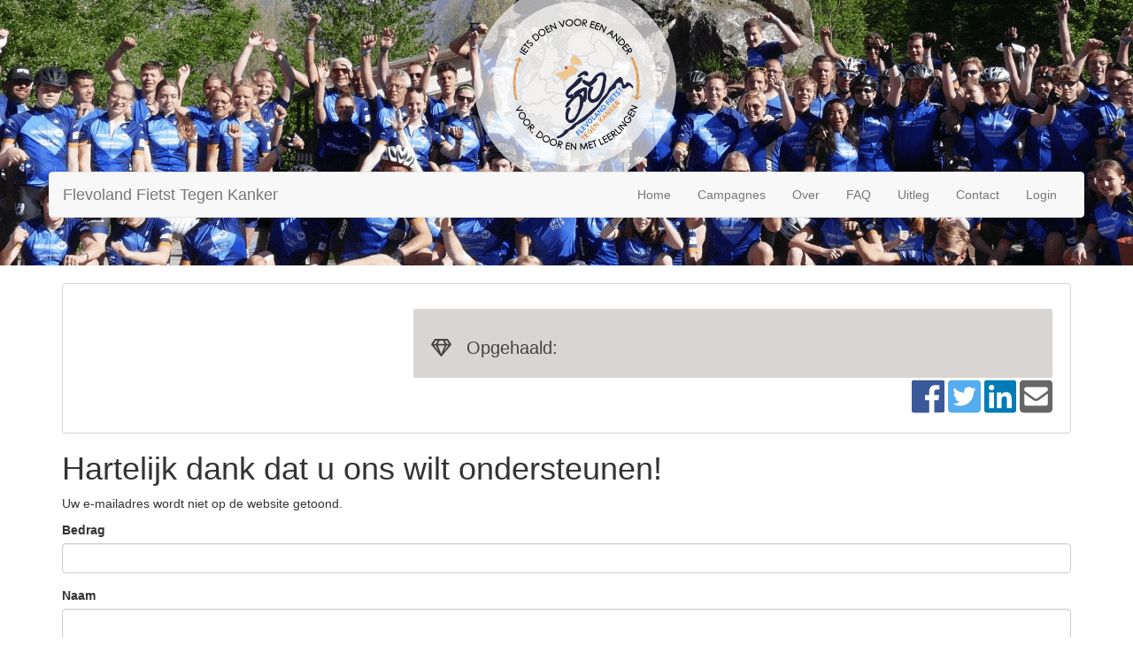

--- FILE ---
content_type: text/html; charset=UTF-8
request_url: https://crowdfundingvoorclubs.nl/fftk/donation/fftk23-porteum/supportpage/1010
body_size: 3482
content:
<!DOCTYPE html>
<html lang="nl">
<head>
    <meta charset="UTF-8">
    <meta http-equiv="X-UA-Compatible" content="IE=edge">
    <meta name="viewport" content="width=device-width, initial-scale=1">
        <title>Donaties</title>
    <style>
        .clientColorBg {background-color:#00A0D9 !important;}
                @media (min-width: 768px) {#navContainer {background-image:url('https://cdn.crowdfundingplan.nl/clients/11/files/6012a4ab83d13.gif');}}
            </style>
    <meta name="csrf-param" content="_csrf">
<meta name="csrf-token" content="eCcjTCCHq8NLtdHIMgQjGCwlZbhIQxGRI_jXgivSljAzUVEPSbbciySFm5diW2Fwak8D3SMiVvxxyOP2dJrUCA==">

<link href="/assets/6b703d46/css/bootstrap.css" rel="stylesheet">
<link href="/css/site.css" rel="stylesheet">
<link href="/css/crowdfunding.css" rel="stylesheet">    <script src="https://use.fontawesome.com/releases/v5.3.1/js/all.js" defer crossorigin="anonymous"></script>
</head>
<body>

<div class="wrap">
    <div id="navContainer">
    	<div class="container">
    		<div class="row">
    			<nav class="navbar navbar-default" style="position:relative; z-index:999;">
    				<div class="container-fluid">
    					<!-- Brand and toggle get grouped for better mobile display -->
    					<div class="navbar-header">
    						<button type="button" class="navbar-toggle collapsed" data-toggle="collapse" data-target="#bs-example-navbar-collapse-1" aria-expanded="false">
            						<span class="sr-only">Toggle navigation</span>
            						<span class="icon-bar"></span>
            						<span class="icon-bar"></span>
            						<span class="icon-bar"></span>
    						</button>
    						<a class="navbar-brand" href="/fftk/"><span class="clientColor1">Flevoland Fietst Tegen Kanker</span></a>
    					</div>
    
    					<div class="collapse navbar-collapse" id="bs-example-navbar-collapse-1">
                			<ul id="w0" class="nav navbar-nav navbar-right">
                				<li><a href="/fftk/">Home</a></li>
                                <li><a href="/fftk/campaign">Campagnes</a></li>
                                <li><a href="/fftk/about">Over</a></li>
                                <li><a href="/fftk/faq">FAQ</a></li>
                                <li><a href="/fftk/explanation">Uitleg</a></li>
                                <li><a href="/fftk/contact">Contact</a></li>
                                <li><a href="https://mijn.crowdfundingvoorclubs.nl/fftk/site/login">Login</a></li>
                            </ul>                			
                        </div>
            		</div>
    			</nav>
    		</div>
    	</div>
    </div>

    <div class="container">
                


<div class="donation-container-fullwidth">

				
		<div style="background-color:#fff; border:1px solid #d8d5d2; border-radius:4px; padding:20px;">
		
		<div class="row">
			<div class="col-md-9">
				<h1 style="margin:0px 0px 8px 0px;"></h1>
			</div>
			<div class="col-md-3" style="text-align:right;">
							</div>
		</div>
			
		<div class="row">
			<div class="col-md-12">
				<div class="row">
			
					<div class="col-md-4">
						<img alt="" class="img-responsive" id="campaignImage" src="https://cdn.crowdfundingplan.nl/clients/11/files/" style="width:100%;" />
					</div>
		
					<div class="col-md-8">
					
						<div style="background-color:#d8d5d2; border-radius:2px; display:inline-block; padding:20px; position:relative; vertical-align:top; width:100%;font-size:20px;">
							
							<div style="color:#444; margin-top:10px;">
								<table>
																		<tr>
										<td style="width:40px;"><i class="far fa-gem"></i></td>
										<td>Opgehaald: </td>
									</tr>
																	</table>
							</div>
						</div>
						
					</div>
				</div>
				
				<div class="row">
					<div class="col-md-12">
					<span style="float:right;"><a href="http://www.facebook.com/sharer.php?t=crowdfundingvoorclubs.nl&u=https%3A%2F%2Fcrowdfundingvoorclubs.nl%2Ffftk%2Fdonation%2Ffftk23-porteum%2Fsupportpage%2F1010" target="_blank"><i class="fab fa-facebook fa-3x" style="color:#3B5998;"></i> </a><a href="http://twitter.com/share?text=crowdfundingvoorclubs.nl&url=https%3A%2F%2Fcrowdfundingvoorclubs.nl%2Ffftk%2Fdonation%2Ffftk23-porteum%2Fsupportpage%2F1010" target="_blank"><i class="fab fa-twitter-square fa-3x" style="color:#55ACEE;"></i> </a><a href="https://www.linkedin.com/shareArticle?mini=true&title=crowdfundingvoorclubs.nl&url=https%3A%2F%2Fcrowdfundingvoorclubs.nl%2Ffftk%2Fdonation%2Ffftk23-porteum%2Fsupportpage%2F1010" target="_blank"><i class="fab fa-linkedin fa-3x" style="color:#007bb5;"></i> </a><a href="mailto:?subject=crowdfundingvoorclubs.nl&body=https%3A%2F%2Fcrowdfundingvoorclubs.nl%2Ffftk%2Fdonation%2Ffftk23-porteum%2Fsupportpage%2F1010" target="_blank"><i class="fa fa-envelope-square fa-3x" style="color:#666666;"></i> </a></span>
					</div>
				</div>
			</div>
		</div>
	</div>
</div>

<div class="donation-index">
	
	<h1>Hartelijk dank dat u ons wilt ondersteunen!</h1>
		
	<p>
		Uw e-mailadres wordt niet op de website getoond.
	</p>
	<form id="donation-form" action="https://payment.crowdfundingplan.nl/api/v1/mollie/create" method="post">
<input type="hidden" name="_csrf" value="eCcjTCCHq8NLtdHIMgQjGCwlZbhIQxGRI_jXgivSljAzUVEPSbbciySFm5diW2Fwak8D3SMiVvxxyOP2dJrUCA==">	<div class="error-summary" style="display:none"><p>Corrigeer de volgende fouten:</p><ul></ul></div>	
	<input type="hidden" id="donationform-clientid" name="DonationForm[clientid]" value="11">	<input type="hidden" id="donationform-campaignid" name="DonationForm[campaignid]">	<input type="hidden" id="donationform-minimum" name="DonationForm[minimum]" value="0">	<input type="hidden" id="donationform-slug" name="DonationForm[slug]">	<input type="hidden" id="donationform-host" name="DonationForm[host]" value="https://crowdfundingvoorclubs.nl">	
	<div class="form-group field-donationform-amount required">
<label class="control-label" for="donationform-amount">Bedrag</label>
<input type="text" id="donationform-amount" class="form-control" name="DonationForm[amount]" aria-required="true">

<p class="help-block help-block-error"></p>
</div>	
		
	
	<div class="form-group field-donationform-name required">
<label class="control-label" for="donationform-name">Naam</label>
<input type="text" id="donationform-name" class="form-control" name="DonationForm[name]" aria-required="true">

<p class="help-block help-block-error"></p>
</div>	
	<div class="form-group field-donationform-anonymous">
<div class="checkbox">
<label for="donationform-anonymous">
<input type="hidden" name="DonationForm[anonymous]" value="0"><input type="checkbox" id="donationform-anonymous" name="DonationForm[anonymous]" value="1">
Mijn naam niet op de website tonen
</label>
<p class="help-block help-block-error"></p>

</div>
</div>	
	<div class="form-group field-donationform-email required">
<label class="control-label" for="donationform-email">E-mailadres</label>
<input type="email" id="donationform-email" class="form-control" name="DonationForm[email]" aria-required="true">

<p class="help-block help-block-error"></p>
</div>	
		
	<div class="form-group field-donationform-comments">
<label class="control-label" for="donationform-comments">Opmerkingen/aanmoedigingen</label>
<textarea id="donationform-comments" class="form-control" name="DonationForm[comments]" rows="6"></textarea>

<p class="help-block help-block-error"></p>
</div>	
	<div class="form-group field-donationform-terms required">
<div class="checkbox">
<label for="donationform-terms">
<input type="hidden" name="DonationForm[terms]" value="0"><input type="checkbox" id="donationform-terms" name="DonationForm[terms]" value="1" required>
Ik ga akkoord met de <a href="/fftk/legal/donation" target="_blank">donatievoorwaarden</a>
</label>
<p class="help-block help-block-error"></p>

</div>
</div>	
	<button type="submit" class="btn btn-success clientColorBg">Donatie afronden</button>    
    </form>    
        
        
</div>    </div>
</div>

<footer class="footer">
	<div class="container">
    	<ul id="legal">
    		<li><a href="//site.crowdfundingvoorclubs.nl/site/algemene-voorwaarden-sponsorvisie-privacy-policy/" target="_blank">Privacy policy en algemene voorwaarden</a></li>
    		<li><a href="/fftk/contact">Contact</a></li>
    		<li><a href="https://site.crowdfundingvoorclubs.nl" target="_blank">Over Crowdfundingplan</a></li>
    	</ul>
	</div>
</footer>

<script src="/assets/5b25249/jquery.js"></script>
<script src="/assets/bd80c941/yii.js"></script>
<script src="/assets/bd80c941/yii.validation.js"></script>
<script src="/assets/bd80c941/yii.activeForm.js"></script>
<script src="/js/jquery.inputmask.min.js"></script>
<script src="/js/donation.js?t=1762142717"></script>
<script src="/assets/6b703d46/js/bootstrap.js"></script>
<script>jQuery(function ($) {
jQuery('#donation-form').yiiActiveForm([{"id":"donationform-amount","name":"amount","container":".field-donationform-amount","input":"#donationform-amount","error":".help-block.help-block-error","validate":function (attribute, value, messages, deferred, $form) {yii.validation.required(value, messages, {"message":"Bedrag mag niet leeg zijn."});        var unmasked = $(attribute.input).inputmask('unmaskedvalue');
        var amount = unmasked.replace(',', '.');
        var minimum = $('#donationform-minimum').val();
        if (parseFloat(amount) < parseFloat(minimum)) messages.push('Bedrag moet minimaal '+minimum+' euro zijn');
        if (parseFloat(amount) > parseFloat(10000)) messages.push('Bedrag mag maximaal 10000 euro zijn.');}},{"id":"donationform-name","name":"name","container":".field-donationform-name","input":"#donationform-name","error":".help-block.help-block-error","validate":function (attribute, value, messages, deferred, $form) {yii.validation.required(value, messages, {"message":"Naam mag niet leeg zijn."});}},{"id":"donationform-email","name":"email","container":".field-donationform-email","input":"#donationform-email","error":".help-block.help-block-error","validate":function (attribute, value, messages, deferred, $form) {yii.validation.required(value, messages, {"message":"E-mailadres mag niet leeg zijn."});yii.validation.email(value, messages, {"pattern":/^[a-zA-Z0-9!#$%&'*+\/=?^_`{|}~-]+(?:\.[a-zA-Z0-9!#$%&'*+\/=?^_`{|}~-]+)*@(?:[a-zA-Z0-9](?:[a-zA-Z0-9-]*[a-zA-Z0-9])?\.)+[a-zA-Z0-9](?:[a-zA-Z0-9-]*[a-zA-Z0-9])?$/,"fullPattern":/^[^@]*<[a-zA-Z0-9!#$%&'*+\/=?^_`{|}~-]+(?:\.[a-zA-Z0-9!#$%&'*+\/=?^_`{|}~-]+)*@(?:[a-zA-Z0-9](?:[a-zA-Z0-9-]*[a-zA-Z0-9])?\.)+[a-zA-Z0-9](?:[a-zA-Z0-9-]*[a-zA-Z0-9])?>$/,"allowName":false,"message":"E-mailadres is geen geldig emailadres.","enableIDN":false,"skipOnEmpty":1});}},{"id":"donationform-terms","name":"terms","container":".field-donationform-terms","input":"#donationform-terms","error":".help-block.help-block-error","validate":function (attribute, value, messages, deferred, $form) {yii.validation.required(value, messages, {"message":"Terms mag niet leeg zijn."});}}], []);
});</script></body>
</html>


--- FILE ---
content_type: text/css
request_url: https://crowdfundingvoorclubs.nl/css/crowdfunding.css
body_size: 3923
content:
@charset "UTF-8";

body {font-family: 'Montserrat', sans-serif;}

.footer {height:auto; margin-top:20px;}
tfoot tr td {border-top:2px solid #000 !important;}

ul#legal {margin-left:0px; padding:0px;}
ul#legal li {display:inline; padding:10px;}
ul#legal li:first-child {content:""; padding-left:0px;}

/* responsive iframes (assumed 16:9 => 9/16 = 0.5625 */
.iframe-container {overflow:hidden; padding-top:56.25%; position:relative;}
.iframe-container iframe {border:0; height:100%; left:0; position:absolute; top:0; width:100%;}

/* carousel */
.list_carousel {background-color:transparent; border:none;}
.list_carousel ul {display:block; list-style:none; margin:0; padding:0;}
.list_carousel li {background-color:transparent; border:none; height:250px; padding:0; margin:0px 20px; display:block; float:left;}
.list_carousel.responsive {width:auto; margin-left:0; position:relative;}
.clearfix {clear:both; float:none;}
.list_carousel .prev, .list_carousel .next {position:absolute; top:110px; margin:0px 10px; text-decoration:none; font-size:30px; font-family:verdana; color:#444; background:transparent url('/img/controls.png'); background-repeat:no-repeat; display:block; width:40px; height:40px;}
.list_carousel .prev {background-position:0 0; left:0px;}
.list_carousel .next {background-position:-34px 0; right:0px;}

/* campaign.widgetsingle */
.campaignWidgetSingle {background-color:#fff; border:1px solid #d8d5d2; border-radius:4px; cursor:pointer; margin-bottom:20px; overflow:hidden; padding:20px; position:relative; width:100%;}
.campaignWidgetSingle table {margin-bottom: 0px !important;}
.campaignWidgetSingle table td {border:none !important; padding:2px !important;}
.campaignWidgetSingle table td i {margin-right:20px;}

.progress-bar {color:inherit;}

.ctaButton {border-radius:4px; color:#fff; display:inline-block; font-size:20px; font-weight:bold; line-height:34px; text-align:center; width:100%;}
.ctaButton:hover {color:#fff;}

/* dashboard tiles */
.tile-stats {
    position: relative;
    display: block;
    margin-bottom: 12px;
    border: 1px solid #E4E4E4;
    -webkit-border-radius: 5px;
    overflow: hidden;
    padding: 0px 10px;
    -webkit-background-clip: padding-box;
    -moz-border-radius: 5px;
    -moz-background-clip: padding;
    border-radius: 5px;
    background-clip: padding-box;
    background: #FFF;
    transition: all 300ms ease-in-out;
}

.tile-stats h3 {
    margin-top:0px;
    color:#BAB8B8;
} 

.tile-stats .icon {
    width: 20px;
    height: 20px;
    color: #BAB8B8;
    position: absolute;
    right: 53px;
    top: 0px;
    z-index: 1;
    font-size:50px;
}

.tile-stats .count {
    font-size: 34px;
    font-weight: bold;
    line-height: 1.65857;
}

.tile-stats .badge {
	background-color: #dc3545;
	color: #fff;
	position: relative;
	top: -10px;
}

.home-container-fullwidth,
.campaign-container-fullwidth,
.subscription-container-fullwidth {
	width: 100vw;
	 position: relative;
	 top: -20px;
	 margin-left: -50vw;
	 left: 50%;
	 background-color:#eee;
	 padding:20px 0px;
}

.borderless tr td {border:none !important;}
tr.inactive td, tr.inactive td a {color:#cecece;}

.select2-selection__clear {color:#f00 !important;}

/* whitelabel settings */
.navbar-ing {
    background-color:transparent !important;
	border-color: transparent !important;
}

.navbar-ing li a::before {
	content: "\2022 \0020";
	font-size: 30px;
	position: relative;
	top: 4px;
}

.navbar-ing li:first-child a::before {
	content: "";
}

.navbar-ing .navbar-nav > .active > a {
	background-color: transparent !important;
	border-bottom: 4px solid red;
}

.navbar-ing .navbar-nav a:hover {
	color: red !important;	
}

.navbar-ing .navbar-toggle {
	float: left;
	margin-left:10px
}


/* media queries */
@media (min-width: 768px) {
	#navContainer {height:300px; padding-top:194px; background-position:center; margin-bottom:20px;}
	#navContainerIng {height:120px;margin-bottom:20px;}
}


--- FILE ---
content_type: application/javascript; charset=utf-8
request_url: https://crowdfundingvoorclubs.nl/js/donation.js?t=1762142717
body_size: 922
content:
$(function(){
	$('#donationform-amount').inputmask('currency', {
		'prefix':'€ '
        ,'groupSeparator':'.'
        ,'radixPoint':','
        ,'rightAlign':false
        ,'allowMinus':false
        ,'removeMaskOnSubmit':true
    });
	
	var amount = $('#donationform-amount');
	var select = $('#donationform-compensationid');
	
	amount.on('change', function() {setRequiredAmount();});
	select.on('change', function() {setRequiredAmount();});

	function setRequiredAmount() {
		var amountDonated = parseFloat(amount.inputmask('unmaskedvalue').replace(",","."));
		var needed = select.children('option:selected').data('amount') || 0;
		var neededNL = needed.toString().replace(".",",");

		if (!amountDonated || amountDonated == 0) {
			amount.val(neededNL);
		}
		else if (amountDonated < needed) {
			alert('Op basis van uw selectie is het bedrag aangepast naar: \u20AC '+neededNL);
			amount.val(neededNL);
		}
	}
});